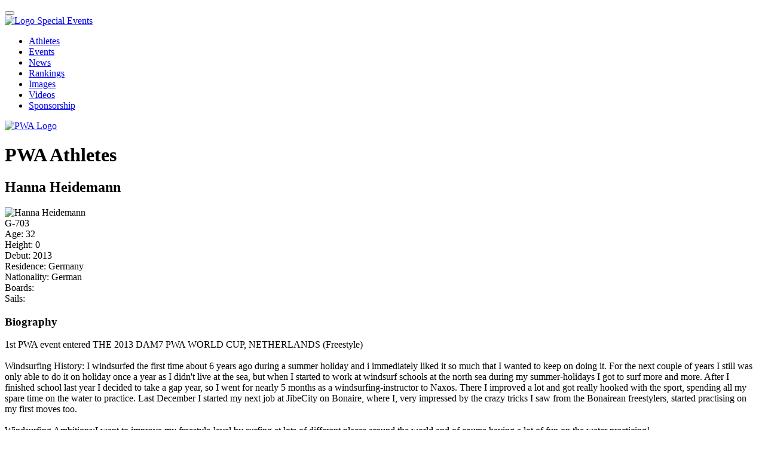

--- FILE ---
content_type: text/html; charset=utf-8
request_url: https://www.pwaworldtour.com/index.php?id=7&tx_pwasailor_pi1%5BshowUid%5D=1454&cHash=e933082b74ddc99cfd736f81579ae081
body_size: 3472
content:
<!DOCTYPE html>
<html lang="en">
<head>

<meta charset="utf-8">
<!-- 
	*****************************************************************************************************
	* TYPO3 by paravista media | www.paravista.de | +49 8 41 45 44 42 88 - 0 | mail(at)paravista(dot)de *
	*****************************************************************************************************

	This website is powered by TYPO3 - inspiring people to share!
	TYPO3 is a free open source Content Management Framework initially created by Kasper Skaarhoj and licensed under GNU/GPL.
	TYPO3 is copyright 1998-2026 of Kasper Skaarhoj. Extensions are copyright of their respective owners.
	Information and contribution at https://typo3.org/
-->


<link rel="shortcut icon" href="/kb/fileadmin/pics/fileadmin/_processed_/3/7/favicon.ico" type="image/png">
<title>PWA WORLD WINDSURFING TOUR: Athletes</title>
<meta name="generator" content="TYPO3 CMS" />
<meta name="viewport" content="width=device-width, initial-scale=1" />
<meta name="robots" content="index,follow" />
<meta name="author" content="Professional Windsurfing Association (PWA)" />
<meta name="language" content="en" />
<meta name="revisit-after" content="14 days" />
<meta name="distribution" content="Global" />
<meta name="revisit" content="15 days" />
<meta name="copyright" content="Professional Windsurfing Association (PWA)" />
<meta name="coverage" content="worldwide" />
<meta name="rating" content="General" />
<meta name="audience" content="All" />


<link rel="stylesheet" type="text/css" href="typo3temp/assets/css/d42b6e1bdf.css?1580896241" media="all">
<link rel="stylesheet" type="text/css" href="typo3conf/ext/rx_shariff/Resources/Public/Css/shariff.complete.css?1580900037" media="all">
<link rel="stylesheet" type="text/css" href="/typo3conf/ext/sitepackage/Resources/Public/Css/main.css?1760431020" media="all">



<script src="typo3temp/assets/js/e9e07c5ca0.js?1580901667" type="text/javascript"></script>


<meta property="og:image" content="https://www.pwaworldtour.com/typo3conf/ext/sitepackage/Resources/Public/Images/logo.png">
<meta property="og:image:type" content="image/png">
<meta property="og:image:width" content="124">
<meta property="og:image:height" content="80">
</head>
<body id="page-7" class="page-layout-0 page-id-7 pid-1">
<div class="page">
    

    <header class="header-main">
    <div class="header-top">
        <button class="burger-icon" aria-label="Menu"><span></span><span></span><span></span></button>
        <div class="logo-special-event"><a href="https://www.sailing.org/events/special-events/" target="_blank"
                                           rel="noopener">
            <img src="/typo3conf/ext/sitepackage/Resources/Public/Images/logo_special_event.png" width="280" height="67" alt="Logo Special Events"></a>
        </div>
        <nav class="nav-main">
            <ul><li><a href="index.php?id=7" class="active">Athletes</a></li><li><a href="index.php?id=2365">Events</a></li><li><a href="index.php?id=29">News</a></li><li><a href="index.php?id=2351">Rankings</a></li><li><a href="index.php?id=2124">Images</a></li><li><a href="index.php?id=389">Videos</a></li><li><a href="index.php?id=1638">Sponsorship</a></li></ul>
        </nav>
        <div class="logo"><a href="./"><img src="/typo3conf/ext/sitepackage/Resources/Public/Images/logo.png" alt="PWA Logo" width="124"
                                            height="80"/></a></div>
    </div>
</header>


    <header class="header-secondary">
        <div class="header-secondary-inner">
            
                <h1>PWA Athletes</h1>
            
        </div>
    </header>

    <main class="with-header-sub-nav">

        
<div id="c23" class="frame frame-default frame-type-list frame-layout-0"><div class="tx-pwasailor-pi1"><div class="pwa-event"><div class="sailor-details row"><div class="sailor-info-main col-40 gutter-right"><div class="sailor-details-info-top"><h2>Hanna  Heidemann</h2><div class="sailor-profile-image"><img alt="Hanna  Heidemann" src="typo3temp/assets/_processed_/f/d/csm_sailor_GER-703_ed2cc17184.jpg" width="200" height="161" /></div><div class="sailor-details-info-base"><div class="country-flag g"></div><div class="sail-no">G-703</div><span class="label">Age:</span> 32 <br/><span class="label">Height:</span> 0 <br/><span class="label">Debut:</span> 2013 <br/><span class="label">Residence:</span> Germany <br/><span class="label">Nationality:</span> German <br/><span class="label">Boards:</span><br/><span class="label">Sails:</span><br/></div></div><div class="sailor-info-external"><div class="website"><a target="_blank" href="http://"></a></div></div><div class="biography"><h3>Biography</h3>
                1st PWA event entered THE 2013 DAM7 PWA WORLD CUP,  NETHERLANDS (Freestyle)<br /><br />
Windsurfing History: I windsurfed the first time about 6 years ago during a summer holiday and i immediately liked it so much that I wanted to keep on doing it. For the next couple of years I still was only able to do it on holiday once a year as I didn&#039;t live at the sea, but when I started to work at windsurf schools at the north sea during my summer-holidays I got to surf more and more. After I finished school last year I decided to take a gap year, so I went for nearly 5 months as a windsurfing-instructor to Naxos. There I improved a lot and got really hooked with the sport, spending all my spare time on the water to practice. Last December I started my next job at JibeCity on Bonaire, where I, very impressed by the crazy tricks I saw from the Bonairean freestylers, started practising on my first moves too. <br /><br />
Windsurfing  Ambitions:I want to improve my freestyle-level by surfing at lots of different places around the world and of course having a lot of fun on the water practicing!  
            </div><div class="sponsors"><h3>Sponsors</h3>
                Surfers Dreamland
            </div></div><div class="sailor-images col-60"><figure><a href="uploads/tx_pwasailor/Hanna-Heidemann.jpg" class="lightbox" title="Hanna  Heidemann"><img alt="Hanna  Heidemann" src="uploads/tx_pwasailor/Hanna-Heidemann.jpg" width="720" height="480" /></a><figcaption></figcaption></figure><figure><a href="uploads/tx_pwasailor/NL13_LS_Event_Poster_01.jpg" class="lightbox" title="Hanna  Heidemann"><img alt="Hanna  Heidemann" src="uploads/tx_pwasailor/NL13_LS_Event_Poster_01.jpg" width="1500" height="1061" /></a><figcaption></figcaption></figure></div></div></div></div></div>



    </main>

    <section class="newsletter-cta">
    <div class="newsletter-cta-inner">
        <h2>Never miss a gust!</h2>
        <a id="btn-newsletter-signup" href="/index.php?id=2321" class="btn-newsletter-signup">Signup for the PWA Newsletter</a>
    </div>
</section>

<footer>
    <div class="footer-top-bar"></div>
    <div class="footer-inner">
        <div class="row">
            <nav class="nav-footer-left col-25">
                <ul><li><a href="index.php?id=1638">Sponsorship</a></li><li><a href="index.php?id=20">About PWA</a></li><li><a href="index.php?id=19">Boardmembers</a></li><li><a href="index.php?id=2265">PWA Committees</a></li><li><a href="index.php?id=39">Corporate Members</a></li></ul>
            </nav>
            <nav class="nav-footer-right col-25">
                <ul><li><a href="index.php?id=1373">Rules &amp; Equipment</a></li><li><a href="index.php?id=22">Contact us</a></li><li><a href="index.php?id=2122">Imprint</a></li><li><a href="index.php?id=2321">Newsletter</a></li></ul>
            </nav>
            <div class="social-media col-25">
                <ul>
                    <li><a target="_blank" href="https://twitter.com/#!/pwaworldtour" title="Follow PWA on Twitter"><img src="/typo3conf/ext/sitepackage/Resources/Public/Svgs/twitter.svg" alt="Twitter" /></a></li>
                    <li><a target="_blank" href="https://www.facebook.com/pages/PWA-World-Tour-Windsurfing/231161865165" title="Follow PWA on Facebook"><img src="/typo3conf/ext/sitepackage/Resources/Public/Svgs/facebook.svg" alt="Facebook" /></a></li>
                    <li><a target="_blank" href="https://www.youtube.com/PWAWORLDTOUR" title="PWA YouTube Channel"><img src="/typo3conf/ext/sitepackage/Resources/Public/Svgs/youtube.svg" alt="YouTube" /></a></li>
                    <li><a target="_blank" href="https://www.facebook.com/pages/PWA-Womens-World-Tour-Windsurfing/149763631709030" title="PWA Women Facebook Page"><img src="/typo3conf/ext/sitepackage/Resources/Public/Svgs/facebook.svg" alt="Facebook Women" /></a></li>
                    <li><a target="_blank" href="https://instagram.com/pwaworldtour" title="PWA on Instagram"><img src="/typo3conf/ext/sitepackage/Resources/Public/Svgs/instagram.svg" alt="Instagram" /></a></li>
                    <li><a target="_blank" href="https://www.pwaworldtour.com/index.php?id=2035" title="PWA RSS News Feed"><img src="/typo3conf/ext/sitepackage/Resources/Public/Svgs/rss.svg" alt="RSS-Feed" /></a></li>
                </ul>
            </div>
            <div class="logo-footer col-25">
                <img src="/typo3conf/ext/sitepackage/Resources/Public/Images/footer-logo.png" alt="PWA Logo" width="300" height="194" />
            </div>
        </div>
    </div>
    <div class="footer-bottom">
        <div class="copyright">&copy; PWA World Tour 2026</div>
    </div>
</footer>

<div id="newsletter-signup" class="newsletter-signup mfp-hide">
    <div class="popup-content" style="display: grid; place-items: center">
        <div id="icontactSignupFormWrapper287" style="position: relative">
            <button type="button" class="popup-close-btn" onclick="$.magnificPopup.close();">×</button>
        </div>
    </div>
</div>



</div><script>function loadScript(a){var b=document.getElementsByTagName("head")[0],c=document.createElement("script");c.type="text/javascript",c.src="https://tracker.metricool.com/resources/be.js",c.onreadystatechange=a,c.onload=a,b.appendChild(c)}loadScript(function(){beTracker.t({hash:"4ad48b36d1f47be052eb452c904634a2"})});</script>
<script src="/typo3conf/ext/sitepackage/Resources/Public/JavaScript/Lib/jquery.min.js?1580900704" type="text/javascript"></script>
<script src="typo3conf/ext/rx_shariff/Resources/Public/JavaScript/shariff.min.js?1580900037" type="text/javascript"></script>
<script src="/typo3conf/ext/sitepackage/Resources/Public/JavaScript/Lib/jquery.magnific.popup.min.js?1580900704" type="text/javascript"></script>
<script src="/typo3conf/ext/sitepackage/Resources/Public/JavaScript/Lib/slick.min.js?1580900704" type="text/javascript"></script>
<script src="/typo3conf/ext/sitepackage/Resources/Public/JavaScript/pwa_ladder.js?1580900700" type="text/javascript"></script>
<script src="/typo3conf/ext/sitepackage/Resources/Public/JavaScript/pwa_live_score_wave.js?1580900700" type="text/javascript"></script>
<script src="/typo3conf/ext/sitepackage/Resources/Public/JavaScript/main.js?1763136404" type="text/javascript"></script>


</body>
</html>